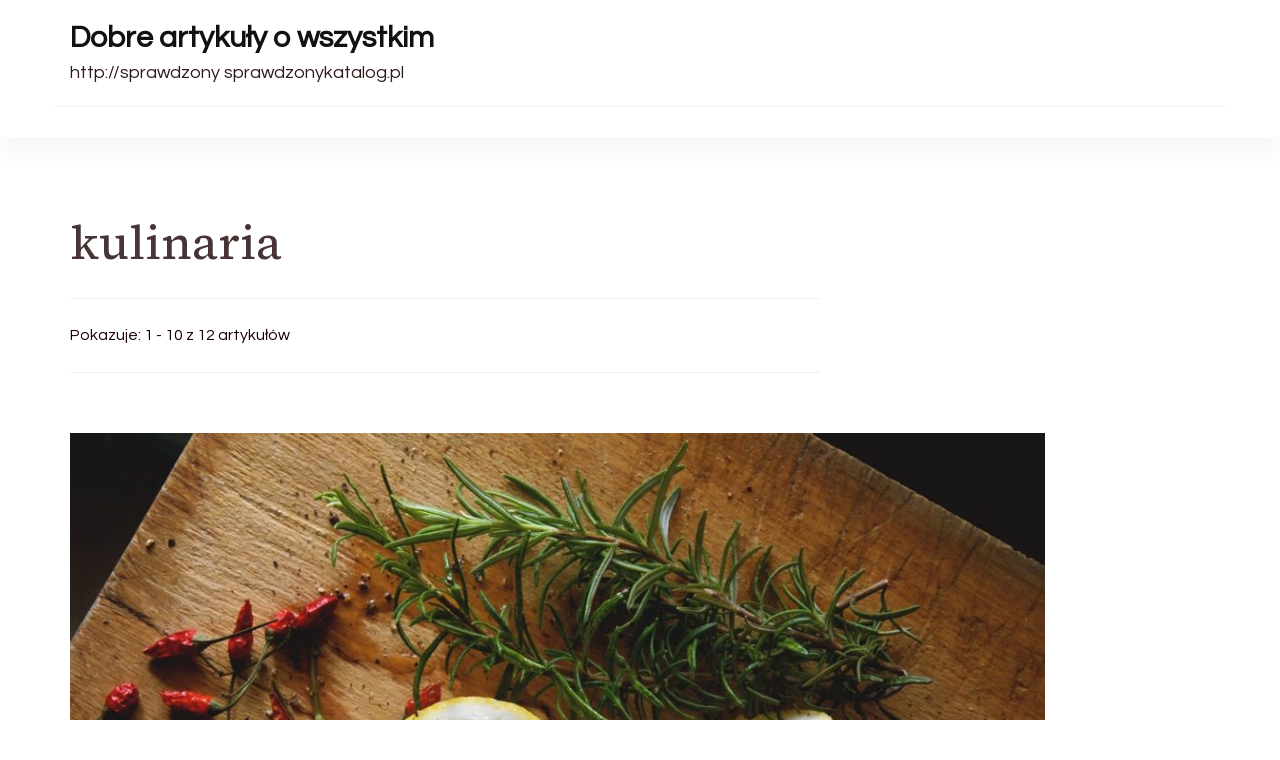

--- FILE ---
content_type: text/html; charset=UTF-8
request_url: https://artykuly.efg.zgora.pl/category/kulinaria/
body_size: 10133
content:
    <!DOCTYPE html>
    <html lang="pl-PL">
    
<head itemscope itemtype="http://schema.org/WebSite">
        <meta charset="UTF-8">
    <meta name="viewport" content="width=device-width, initial-scale=1">
    <link rel="profile" href="http://gmpg.org/xfn/11">
    <title>Kulinaria | Dobre artykuły o wszystkim</title>
<meta name='robots' content='max-image-preview:large' />
	<style>img:is([sizes="auto" i], [sizes^="auto," i]) { contain-intrinsic-size: 3000px 1500px }</style>
	<link rel='dns-prefetch' href='//fonts.googleapis.com' />
<link rel="alternate" type="application/rss+xml" title="Dobre artykuły o wszystkim &raquo; Kanał z wpisami" href="https://artykuly.efg.zgora.pl/feed/" />
<link rel="alternate" type="application/rss+xml" title="Dobre artykuły o wszystkim &raquo; Kanał z komentarzami" href="https://artykuly.efg.zgora.pl/comments/feed/" />
<link rel="alternate" type="application/rss+xml" title="Dobre artykuły o wszystkim &raquo; Kanał z wpisami zaszufladkowanymi do kategorii kulinaria" href="https://artykuly.efg.zgora.pl/category/kulinaria/feed/" />
<script type="text/javascript">
/* <![CDATA[ */
window._wpemojiSettings = {"baseUrl":"https:\/\/s.w.org\/images\/core\/emoji\/15.1.0\/72x72\/","ext":".png","svgUrl":"https:\/\/s.w.org\/images\/core\/emoji\/15.1.0\/svg\/","svgExt":".svg","source":{"concatemoji":"https:\/\/artykuly.efg.zgora.pl\/wp-includes\/js\/wp-emoji-release.min.js?ver=6.8.1"}};
/*! This file is auto-generated */
!function(i,n){var o,s,e;function c(e){try{var t={supportTests:e,timestamp:(new Date).valueOf()};sessionStorage.setItem(o,JSON.stringify(t))}catch(e){}}function p(e,t,n){e.clearRect(0,0,e.canvas.width,e.canvas.height),e.fillText(t,0,0);var t=new Uint32Array(e.getImageData(0,0,e.canvas.width,e.canvas.height).data),r=(e.clearRect(0,0,e.canvas.width,e.canvas.height),e.fillText(n,0,0),new Uint32Array(e.getImageData(0,0,e.canvas.width,e.canvas.height).data));return t.every(function(e,t){return e===r[t]})}function u(e,t,n){switch(t){case"flag":return n(e,"\ud83c\udff3\ufe0f\u200d\u26a7\ufe0f","\ud83c\udff3\ufe0f\u200b\u26a7\ufe0f")?!1:!n(e,"\ud83c\uddfa\ud83c\uddf3","\ud83c\uddfa\u200b\ud83c\uddf3")&&!n(e,"\ud83c\udff4\udb40\udc67\udb40\udc62\udb40\udc65\udb40\udc6e\udb40\udc67\udb40\udc7f","\ud83c\udff4\u200b\udb40\udc67\u200b\udb40\udc62\u200b\udb40\udc65\u200b\udb40\udc6e\u200b\udb40\udc67\u200b\udb40\udc7f");case"emoji":return!n(e,"\ud83d\udc26\u200d\ud83d\udd25","\ud83d\udc26\u200b\ud83d\udd25")}return!1}function f(e,t,n){var r="undefined"!=typeof WorkerGlobalScope&&self instanceof WorkerGlobalScope?new OffscreenCanvas(300,150):i.createElement("canvas"),a=r.getContext("2d",{willReadFrequently:!0}),o=(a.textBaseline="top",a.font="600 32px Arial",{});return e.forEach(function(e){o[e]=t(a,e,n)}),o}function t(e){var t=i.createElement("script");t.src=e,t.defer=!0,i.head.appendChild(t)}"undefined"!=typeof Promise&&(o="wpEmojiSettingsSupports",s=["flag","emoji"],n.supports={everything:!0,everythingExceptFlag:!0},e=new Promise(function(e){i.addEventListener("DOMContentLoaded",e,{once:!0})}),new Promise(function(t){var n=function(){try{var e=JSON.parse(sessionStorage.getItem(o));if("object"==typeof e&&"number"==typeof e.timestamp&&(new Date).valueOf()<e.timestamp+604800&&"object"==typeof e.supportTests)return e.supportTests}catch(e){}return null}();if(!n){if("undefined"!=typeof Worker&&"undefined"!=typeof OffscreenCanvas&&"undefined"!=typeof URL&&URL.createObjectURL&&"undefined"!=typeof Blob)try{var e="postMessage("+f.toString()+"("+[JSON.stringify(s),u.toString(),p.toString()].join(",")+"));",r=new Blob([e],{type:"text/javascript"}),a=new Worker(URL.createObjectURL(r),{name:"wpTestEmojiSupports"});return void(a.onmessage=function(e){c(n=e.data),a.terminate(),t(n)})}catch(e){}c(n=f(s,u,p))}t(n)}).then(function(e){for(var t in e)n.supports[t]=e[t],n.supports.everything=n.supports.everything&&n.supports[t],"flag"!==t&&(n.supports.everythingExceptFlag=n.supports.everythingExceptFlag&&n.supports[t]);n.supports.everythingExceptFlag=n.supports.everythingExceptFlag&&!n.supports.flag,n.DOMReady=!1,n.readyCallback=function(){n.DOMReady=!0}}).then(function(){return e}).then(function(){var e;n.supports.everything||(n.readyCallback(),(e=n.source||{}).concatemoji?t(e.concatemoji):e.wpemoji&&e.twemoji&&(t(e.twemoji),t(e.wpemoji)))}))}((window,document),window._wpemojiSettings);
/* ]]> */
</script>
<style id='wp-emoji-styles-inline-css' type='text/css'>

	img.wp-smiley, img.emoji {
		display: inline !important;
		border: none !important;
		box-shadow: none !important;
		height: 1em !important;
		width: 1em !important;
		margin: 0 0.07em !important;
		vertical-align: -0.1em !important;
		background: none !important;
		padding: 0 !important;
	}
</style>
<link rel='stylesheet' id='wp-block-library-css' href='https://artykuly.efg.zgora.pl/wp-includes/css/dist/block-library/style.min.css?ver=6.8.1' type='text/css' media='all' />
<style id='wp-block-library-theme-inline-css' type='text/css'>
.wp-block-audio :where(figcaption){color:#555;font-size:13px;text-align:center}.is-dark-theme .wp-block-audio :where(figcaption){color:#ffffffa6}.wp-block-audio{margin:0 0 1em}.wp-block-code{border:1px solid #ccc;border-radius:4px;font-family:Menlo,Consolas,monaco,monospace;padding:.8em 1em}.wp-block-embed :where(figcaption){color:#555;font-size:13px;text-align:center}.is-dark-theme .wp-block-embed :where(figcaption){color:#ffffffa6}.wp-block-embed{margin:0 0 1em}.blocks-gallery-caption{color:#555;font-size:13px;text-align:center}.is-dark-theme .blocks-gallery-caption{color:#ffffffa6}:root :where(.wp-block-image figcaption){color:#555;font-size:13px;text-align:center}.is-dark-theme :root :where(.wp-block-image figcaption){color:#ffffffa6}.wp-block-image{margin:0 0 1em}.wp-block-pullquote{border-bottom:4px solid;border-top:4px solid;color:currentColor;margin-bottom:1.75em}.wp-block-pullquote cite,.wp-block-pullquote footer,.wp-block-pullquote__citation{color:currentColor;font-size:.8125em;font-style:normal;text-transform:uppercase}.wp-block-quote{border-left:.25em solid;margin:0 0 1.75em;padding-left:1em}.wp-block-quote cite,.wp-block-quote footer{color:currentColor;font-size:.8125em;font-style:normal;position:relative}.wp-block-quote:where(.has-text-align-right){border-left:none;border-right:.25em solid;padding-left:0;padding-right:1em}.wp-block-quote:where(.has-text-align-center){border:none;padding-left:0}.wp-block-quote.is-large,.wp-block-quote.is-style-large,.wp-block-quote:where(.is-style-plain){border:none}.wp-block-search .wp-block-search__label{font-weight:700}.wp-block-search__button{border:1px solid #ccc;padding:.375em .625em}:where(.wp-block-group.has-background){padding:1.25em 2.375em}.wp-block-separator.has-css-opacity{opacity:.4}.wp-block-separator{border:none;border-bottom:2px solid;margin-left:auto;margin-right:auto}.wp-block-separator.has-alpha-channel-opacity{opacity:1}.wp-block-separator:not(.is-style-wide):not(.is-style-dots){width:100px}.wp-block-separator.has-background:not(.is-style-dots){border-bottom:none;height:1px}.wp-block-separator.has-background:not(.is-style-wide):not(.is-style-dots){height:2px}.wp-block-table{margin:0 0 1em}.wp-block-table td,.wp-block-table th{word-break:normal}.wp-block-table :where(figcaption){color:#555;font-size:13px;text-align:center}.is-dark-theme .wp-block-table :where(figcaption){color:#ffffffa6}.wp-block-video :where(figcaption){color:#555;font-size:13px;text-align:center}.is-dark-theme .wp-block-video :where(figcaption){color:#ffffffa6}.wp-block-video{margin:0 0 1em}:root :where(.wp-block-template-part.has-background){margin-bottom:0;margin-top:0;padding:1.25em 2.375em}
</style>
<style id='classic-theme-styles-inline-css' type='text/css'>
/*! This file is auto-generated */
.wp-block-button__link{color:#fff;background-color:#32373c;border-radius:9999px;box-shadow:none;text-decoration:none;padding:calc(.667em + 2px) calc(1.333em + 2px);font-size:1.125em}.wp-block-file__button{background:#32373c;color:#fff;text-decoration:none}
</style>
<style id='global-styles-inline-css' type='text/css'>
:root{--wp--preset--aspect-ratio--square: 1;--wp--preset--aspect-ratio--4-3: 4/3;--wp--preset--aspect-ratio--3-4: 3/4;--wp--preset--aspect-ratio--3-2: 3/2;--wp--preset--aspect-ratio--2-3: 2/3;--wp--preset--aspect-ratio--16-9: 16/9;--wp--preset--aspect-ratio--9-16: 9/16;--wp--preset--color--black: #000000;--wp--preset--color--cyan-bluish-gray: #abb8c3;--wp--preset--color--white: #ffffff;--wp--preset--color--pale-pink: #f78da7;--wp--preset--color--vivid-red: #cf2e2e;--wp--preset--color--luminous-vivid-orange: #ff6900;--wp--preset--color--luminous-vivid-amber: #fcb900;--wp--preset--color--light-green-cyan: #7bdcb5;--wp--preset--color--vivid-green-cyan: #00d084;--wp--preset--color--pale-cyan-blue: #8ed1fc;--wp--preset--color--vivid-cyan-blue: #0693e3;--wp--preset--color--vivid-purple: #9b51e0;--wp--preset--gradient--vivid-cyan-blue-to-vivid-purple: linear-gradient(135deg,rgba(6,147,227,1) 0%,rgb(155,81,224) 100%);--wp--preset--gradient--light-green-cyan-to-vivid-green-cyan: linear-gradient(135deg,rgb(122,220,180) 0%,rgb(0,208,130) 100%);--wp--preset--gradient--luminous-vivid-amber-to-luminous-vivid-orange: linear-gradient(135deg,rgba(252,185,0,1) 0%,rgba(255,105,0,1) 100%);--wp--preset--gradient--luminous-vivid-orange-to-vivid-red: linear-gradient(135deg,rgba(255,105,0,1) 0%,rgb(207,46,46) 100%);--wp--preset--gradient--very-light-gray-to-cyan-bluish-gray: linear-gradient(135deg,rgb(238,238,238) 0%,rgb(169,184,195) 100%);--wp--preset--gradient--cool-to-warm-spectrum: linear-gradient(135deg,rgb(74,234,220) 0%,rgb(151,120,209) 20%,rgb(207,42,186) 40%,rgb(238,44,130) 60%,rgb(251,105,98) 80%,rgb(254,248,76) 100%);--wp--preset--gradient--blush-light-purple: linear-gradient(135deg,rgb(255,206,236) 0%,rgb(152,150,240) 100%);--wp--preset--gradient--blush-bordeaux: linear-gradient(135deg,rgb(254,205,165) 0%,rgb(254,45,45) 50%,rgb(107,0,62) 100%);--wp--preset--gradient--luminous-dusk: linear-gradient(135deg,rgb(255,203,112) 0%,rgb(199,81,192) 50%,rgb(65,88,208) 100%);--wp--preset--gradient--pale-ocean: linear-gradient(135deg,rgb(255,245,203) 0%,rgb(182,227,212) 50%,rgb(51,167,181) 100%);--wp--preset--gradient--electric-grass: linear-gradient(135deg,rgb(202,248,128) 0%,rgb(113,206,126) 100%);--wp--preset--gradient--midnight: linear-gradient(135deg,rgb(2,3,129) 0%,rgb(40,116,252) 100%);--wp--preset--font-size--small: 13px;--wp--preset--font-size--medium: 20px;--wp--preset--font-size--large: 36px;--wp--preset--font-size--x-large: 42px;--wp--preset--spacing--20: 0.44rem;--wp--preset--spacing--30: 0.67rem;--wp--preset--spacing--40: 1rem;--wp--preset--spacing--50: 1.5rem;--wp--preset--spacing--60: 2.25rem;--wp--preset--spacing--70: 3.38rem;--wp--preset--spacing--80: 5.06rem;--wp--preset--shadow--natural: 6px 6px 9px rgba(0, 0, 0, 0.2);--wp--preset--shadow--deep: 12px 12px 50px rgba(0, 0, 0, 0.4);--wp--preset--shadow--sharp: 6px 6px 0px rgba(0, 0, 0, 0.2);--wp--preset--shadow--outlined: 6px 6px 0px -3px rgba(255, 255, 255, 1), 6px 6px rgba(0, 0, 0, 1);--wp--preset--shadow--crisp: 6px 6px 0px rgba(0, 0, 0, 1);}:where(.is-layout-flex){gap: 0.5em;}:where(.is-layout-grid){gap: 0.5em;}body .is-layout-flex{display: flex;}.is-layout-flex{flex-wrap: wrap;align-items: center;}.is-layout-flex > :is(*, div){margin: 0;}body .is-layout-grid{display: grid;}.is-layout-grid > :is(*, div){margin: 0;}:where(.wp-block-columns.is-layout-flex){gap: 2em;}:where(.wp-block-columns.is-layout-grid){gap: 2em;}:where(.wp-block-post-template.is-layout-flex){gap: 1.25em;}:where(.wp-block-post-template.is-layout-grid){gap: 1.25em;}.has-black-color{color: var(--wp--preset--color--black) !important;}.has-cyan-bluish-gray-color{color: var(--wp--preset--color--cyan-bluish-gray) !important;}.has-white-color{color: var(--wp--preset--color--white) !important;}.has-pale-pink-color{color: var(--wp--preset--color--pale-pink) !important;}.has-vivid-red-color{color: var(--wp--preset--color--vivid-red) !important;}.has-luminous-vivid-orange-color{color: var(--wp--preset--color--luminous-vivid-orange) !important;}.has-luminous-vivid-amber-color{color: var(--wp--preset--color--luminous-vivid-amber) !important;}.has-light-green-cyan-color{color: var(--wp--preset--color--light-green-cyan) !important;}.has-vivid-green-cyan-color{color: var(--wp--preset--color--vivid-green-cyan) !important;}.has-pale-cyan-blue-color{color: var(--wp--preset--color--pale-cyan-blue) !important;}.has-vivid-cyan-blue-color{color: var(--wp--preset--color--vivid-cyan-blue) !important;}.has-vivid-purple-color{color: var(--wp--preset--color--vivid-purple) !important;}.has-black-background-color{background-color: var(--wp--preset--color--black) !important;}.has-cyan-bluish-gray-background-color{background-color: var(--wp--preset--color--cyan-bluish-gray) !important;}.has-white-background-color{background-color: var(--wp--preset--color--white) !important;}.has-pale-pink-background-color{background-color: var(--wp--preset--color--pale-pink) !important;}.has-vivid-red-background-color{background-color: var(--wp--preset--color--vivid-red) !important;}.has-luminous-vivid-orange-background-color{background-color: var(--wp--preset--color--luminous-vivid-orange) !important;}.has-luminous-vivid-amber-background-color{background-color: var(--wp--preset--color--luminous-vivid-amber) !important;}.has-light-green-cyan-background-color{background-color: var(--wp--preset--color--light-green-cyan) !important;}.has-vivid-green-cyan-background-color{background-color: var(--wp--preset--color--vivid-green-cyan) !important;}.has-pale-cyan-blue-background-color{background-color: var(--wp--preset--color--pale-cyan-blue) !important;}.has-vivid-cyan-blue-background-color{background-color: var(--wp--preset--color--vivid-cyan-blue) !important;}.has-vivid-purple-background-color{background-color: var(--wp--preset--color--vivid-purple) !important;}.has-black-border-color{border-color: var(--wp--preset--color--black) !important;}.has-cyan-bluish-gray-border-color{border-color: var(--wp--preset--color--cyan-bluish-gray) !important;}.has-white-border-color{border-color: var(--wp--preset--color--white) !important;}.has-pale-pink-border-color{border-color: var(--wp--preset--color--pale-pink) !important;}.has-vivid-red-border-color{border-color: var(--wp--preset--color--vivid-red) !important;}.has-luminous-vivid-orange-border-color{border-color: var(--wp--preset--color--luminous-vivid-orange) !important;}.has-luminous-vivid-amber-border-color{border-color: var(--wp--preset--color--luminous-vivid-amber) !important;}.has-light-green-cyan-border-color{border-color: var(--wp--preset--color--light-green-cyan) !important;}.has-vivid-green-cyan-border-color{border-color: var(--wp--preset--color--vivid-green-cyan) !important;}.has-pale-cyan-blue-border-color{border-color: var(--wp--preset--color--pale-cyan-blue) !important;}.has-vivid-cyan-blue-border-color{border-color: var(--wp--preset--color--vivid-cyan-blue) !important;}.has-vivid-purple-border-color{border-color: var(--wp--preset--color--vivid-purple) !important;}.has-vivid-cyan-blue-to-vivid-purple-gradient-background{background: var(--wp--preset--gradient--vivid-cyan-blue-to-vivid-purple) !important;}.has-light-green-cyan-to-vivid-green-cyan-gradient-background{background: var(--wp--preset--gradient--light-green-cyan-to-vivid-green-cyan) !important;}.has-luminous-vivid-amber-to-luminous-vivid-orange-gradient-background{background: var(--wp--preset--gradient--luminous-vivid-amber-to-luminous-vivid-orange) !important;}.has-luminous-vivid-orange-to-vivid-red-gradient-background{background: var(--wp--preset--gradient--luminous-vivid-orange-to-vivid-red) !important;}.has-very-light-gray-to-cyan-bluish-gray-gradient-background{background: var(--wp--preset--gradient--very-light-gray-to-cyan-bluish-gray) !important;}.has-cool-to-warm-spectrum-gradient-background{background: var(--wp--preset--gradient--cool-to-warm-spectrum) !important;}.has-blush-light-purple-gradient-background{background: var(--wp--preset--gradient--blush-light-purple) !important;}.has-blush-bordeaux-gradient-background{background: var(--wp--preset--gradient--blush-bordeaux) !important;}.has-luminous-dusk-gradient-background{background: var(--wp--preset--gradient--luminous-dusk) !important;}.has-pale-ocean-gradient-background{background: var(--wp--preset--gradient--pale-ocean) !important;}.has-electric-grass-gradient-background{background: var(--wp--preset--gradient--electric-grass) !important;}.has-midnight-gradient-background{background: var(--wp--preset--gradient--midnight) !important;}.has-small-font-size{font-size: var(--wp--preset--font-size--small) !important;}.has-medium-font-size{font-size: var(--wp--preset--font-size--medium) !important;}.has-large-font-size{font-size: var(--wp--preset--font-size--large) !important;}.has-x-large-font-size{font-size: var(--wp--preset--font-size--x-large) !important;}
:where(.wp-block-post-template.is-layout-flex){gap: 1.25em;}:where(.wp-block-post-template.is-layout-grid){gap: 1.25em;}
:where(.wp-block-columns.is-layout-flex){gap: 2em;}:where(.wp-block-columns.is-layout-grid){gap: 2em;}
:root :where(.wp-block-pullquote){font-size: 1.5em;line-height: 1.6;}
</style>
<link rel='stylesheet' id='blossom-magazine-google-fonts-css' href='https://fonts.googleapis.com/css?family=Questrial%3Aregular%7CSource+Serif+4%3A200%2C300%2Cregular%2C500%2C600%2C700%2C800%2C900%2C200italic%2C300italic%2Citalic%2C500italic%2C600italic%2C700italic%2C800italic%2C900italic%7CSource+Serif+4%3Aregular' type='text/css' media='all' />
<link rel='stylesheet' id='all-css' href='https://artykuly.efg.zgora.pl/wp-content/themes/blossom-magazine/css/all.min.css?ver=5.15.4' type='text/css' media='all' />
<link rel='stylesheet' id='owl-carousel-css' href='https://artykuly.efg.zgora.pl/wp-content/themes/blossom-magazine/css/owl.carousel.min.css?ver=2.3.4' type='text/css' media='all' />
<link rel='stylesheet' id='animate-css' href='https://artykuly.efg.zgora.pl/wp-content/themes/blossom-magazine/css/animate.min.css?ver=3.5.2' type='text/css' media='all' />
<link rel='stylesheet' id='blossom-magazine-css' href='https://artykuly.efg.zgora.pl/wp-content/themes/blossom-magazine/style.css?ver=1.0.9' type='text/css' media='all' />
<script type="text/javascript" src="https://artykuly.efg.zgora.pl/wp-includes/js/jquery/jquery.min.js?ver=3.7.1" id="jquery-core-js"></script>
<script type="text/javascript" src="https://artykuly.efg.zgora.pl/wp-includes/js/jquery/jquery-migrate.min.js?ver=3.4.1" id="jquery-migrate-js"></script>
<link rel="https://api.w.org/" href="https://artykuly.efg.zgora.pl/wp-json/" /><link rel="alternate" title="JSON" type="application/json" href="https://artykuly.efg.zgora.pl/wp-json/wp/v2/categories/878" /><link rel="EditURI" type="application/rsd+xml" title="RSD" href="https://artykuly.efg.zgora.pl/xmlrpc.php?rsd" />
<meta name="generator" content="WordPress 6.8.1" />

<!-- platinum seo pack 1.3.8 -->
<meta name="robots" content="index,follow,noodp,noydir" />
<link rel="canonical" href="https://artykuly.efg.zgora.pl/category/kulinaria/" />
<!-- /platinum one seo pack -->
<style type='text/css' media='all'>     
	:root {
		--primary-color: #A60505;
		--primary-color-rgb: 166, 5, 5;
		--secondary-color: #1A0101;
		--secondary-color-rgb: 26, 1, 1;
        --primary-font: Questrial;
        --secondary-font: 'Source Serif 4';
		--footer-text-color: #ffffff;
        --footer-text-color-rgb: 255, 255, 255;

	}
    
    .site-title{
        font-size   : 30px;
        font-family : Source Serif 4;
        font-weight : 400;
        font-style  : normal;
    }
    
    .site-title a{
		color: #111111;
	}

	.custom-logo-link img{
        width    : 150px;
        max-width: 100%;
    }

    .cta-section .cta-section-wrapper {
        background: #fff9f9;
        color: #1A0101;
	}
    
    /*Typography*/
	
	body {
        font-family : Questrial;
        font-size   : 18px;        
    }
    
    .btn-readmore::before, 
    .btn-link::before{
        background-image: url("data:image/svg+xml,%3Csvg xmlns='http://www.w3.org/2000/svg' width='6.106' height='9.573' viewBox='0 0 6.106 9.573'%3E%3Cpath id='Path_29322' data-name='Path 29322' d='M0,0,4.9,4.083,0,8.165' transform='translate(0.704 0.704)' fill='none' stroke='%23A60505' stroke-linecap='round' stroke-linejoin='round' stroke-width='1'/%3E%3C/svg%3E%0A");
    }

    .comments-area .comment-list .comment .comment-body .reply .comment-reply-link::before, 
    .comments-area ol .comment .comment-body .reply .comment-reply-link::before {
        background-image: url("data:image/svg+xml,%3Csvg xmlns='http://www.w3.org/2000/svg' width='6.106' height='9.573' viewBox='0 0 6.106 9.573'%3E%3Cpath id='Path_29322' data-name='Path 29322' d='M4.9,0,0,4.083,4.9,8.165' transform='translate(0.5 0.704)' fill='none' stroke='%23A60505' stroke-linecap='round' stroke-linejoin='round' stroke-width='1'/%3E%3C/svg%3E%0A");
    }

    .footer-t .widget_bttk_image_text_widget .bttk-itw-holder li .btn-readmore ,
    .footer-t .widget_bttk_popular_post .style-three li .entry-header, 
    .footer-t .widget_bttk_pro_recent_post .style-three li .entry-header,
    .site-footer {
        background-color: #483434;
    }

    </style></head>

<body class="archive category category-kulinaria category-878 wp-theme-blossom-magazine hfeed list grid-layout blossom-magazine-has-blocks full-width" itemscope itemtype="http://schema.org/WebPage">

        <div id="page" class="site">
        <a class="skip-link screen-reader-text" href="#content">Pomiń i przejdź do zawartości (naciśnij enter)</a>
        <header id="masthead" class="site-header style-one" itemscope itemtype="http://schema.org/WPHeader">
        <div class="header-top">
            <div class="container">
                <div class="header-left">
                            <div class="site-branding" itemscope itemtype="http://schema.org/Organization">
            <div class="site-title-wrap">                        <p class="site-title" itemprop="name"><a href="https://artykuly.efg.zgora.pl/" rel="home" itemprop="url">Dobre artykuły o wszystkim</a></p>
                                            <p class="site-description" itemprop="description">http://sprawdzony sprawdzonykatalog.pl</p>
                    </div>        </div>    
                    </div>
                <div class="header-right">
                                    </div>
            </div>
        </div>
        <div class="header-main">
            <div class="container">
                	<nav id="site-navigation" class="main-navigation" itemscope itemtype="http://schema.org/SiteNavigationElement">
        
			</nav><!-- #site-navigation -->
                </div>
        </div>
            <div class="mobile-header">
        <div class="header-main">
            <div class="container">
                <div class="mob-nav-site-branding-wrap">
                    <div class="header-center">
                                <div class="site-branding" itemscope itemtype="http://schema.org/Organization">
            <div class="site-title-wrap">                        <p class="site-title" itemprop="name"><a href="https://artykuly.efg.zgora.pl/" rel="home" itemprop="url">Dobre artykuły o wszystkim</a></p>
                                            <p class="site-description" itemprop="description">http://sprawdzony sprawdzonykatalog.pl</p>
                    </div>        </div>    
                        </div>
                    <div class="header-left">
                                                <div class="toggle-btn-wrap">
                            <button class="toggle-btn" data-toggle-target=".main-menu-modal" data-toggle-body-class="showing-main-menu-modal" aria-expanded="false" data-set-focus=".close-main-nav-toggle">
                                <span class="toggle-bar"></span>
                                <span class="toggle-bar"></span>
                                <span class="toggle-bar"></span>
                            </button>
                        </div>
                    </div>
                </div>
            </div>
        </div>
        <div class="header-bottom-slide mobile-menu-list main-menu-modal cover-modal" data-modal-target-string=".main-menu-modal">
            <div class="header-bottom-slide-inner mobile-menu" aria-label="Urządzenie przenośne" >
                <div class="container">
                    <div class="mobile-header-wrap">
                        <button class="close close-main-nav-toggle" data-toggle-target=".main-menu-modal" data-toggle-body-class="showing-main-menu-modal" aria-expanded="false" data-set-focus=".main-menu-modal"></button>
                                            </div>
                    <div class="mobile-header-wrapper">
                        <div class="header-left">
                            	<nav id="site-navigation" class="main-navigation" itemscope itemtype="http://schema.org/SiteNavigationElement">
        
			</nav><!-- #site-navigation -->
                            </div>
                        <div class="header-right">
                                                    </div>
                    </div>
                    <div class="header-social-wrapper">    
                        <div class="header-social">         
                                                    </div>            
                    </div>
                </div>
            </div>
        </div>
    </div>
    </header>
    <div id="content" class="site-content"><div class="page-header "></div><div class="container">
        
    <div class="page-header__content-wrapper"><h1 class="page-title">kulinaria</h1><span class="result-count"> Pokazuje:  1 - 10 z 12 artykułów </span></div>
<div class="page-grid">
	<div id="primary" class="content-area">
    
        
		<main id="main" class="site-main">

		
<article id="post-1254" class="post-1254 post type-post status-publish format-standard has-post-thumbnail hentry category-kulinaria" itemscope itemtype="https://schema.org/Blog">
	<a href="https://artykuly.efg.zgora.pl/prawdziwa-polska-kuchnia-w-krakowie/" class="post-thumbnail"><img width="975" height="650" src="https://artykuly.efg.zgora.pl/wp-content/uploads/2018/04/1751044504-restauracja.jpg" class="attachment-blossom-magazine-single-full size-blossom-magazine-single-full wp-post-image" alt="" itemprop="image" decoding="async" fetchpriority="high" srcset="https://artykuly.efg.zgora.pl/wp-content/uploads/2018/04/1751044504-restauracja.jpg 1280w, https://artykuly.efg.zgora.pl/wp-content/uploads/2018/04/1751044504-restauracja-300x200.jpg 300w, https://artykuly.efg.zgora.pl/wp-content/uploads/2018/04/1751044504-restauracja-768x512.jpg 768w, https://artykuly.efg.zgora.pl/wp-content/uploads/2018/04/1751044504-restauracja-1024x682.jpg 1024w" sizes="(max-width: 975px) 100vw, 975px" /></a><div class="content-wrapper"><header class="entry-header"><div class="entry-meta"><span class="cat-links" itemprop="about"><a href="https://artykuly.efg.zgora.pl/category/kulinaria/" rel="category tag">kulinaria</a></span></div><h2 class="entry-title"><a href="https://artykuly.efg.zgora.pl/prawdziwa-polska-kuchnia-w-krakowie/" rel="bookmark">prawdziwa polska kuchnia w Krakowie</a></h2></header>
    <div class="entry-content" itemprop="text">
		<p>Kraków- nie jedynie zabytki, lecz też wyśmienita kuchniaKraków to na pewno jedno z najpiękniejszych oraz &hellip; </p>
<div class="entry-meta"><span class="byline" itemprop="author" itemscope itemtype="https://schema.org/Person"><span itemprop="name"><a class="url fn n" href="https://artykuly.efg.zgora.pl/author/admin/" itemprop="url">admin</a></span></span><span class="posted-on"> <a href="https://artykuly.efg.zgora.pl/prawdziwa-polska-kuchnia-w-krakowie/" rel="bookmark"><time class="entry-date published updated" datetime="2018-04-07T18:09:05+02:00" itemprop="datePublished">7 kwietnia 2018</time><time class="updated" datetime="2018-04-07T18:09:05+02:00" itemprop="dateModified">7 kwietnia 2018</time></a></span></div>	</div><!-- .entry-content -->
    </div><!-- .content-wrapper -->
    	<footer class="entry-footer">
			</footer><!-- .entry-footer -->
    <!-- .outer-content-wrap -->
	</article><!-- #post-1254 -->
<article id="post-1205" class="post-1205 post type-post status-publish format-standard has-post-thumbnail hentry category-kulinaria" itemscope itemtype="https://schema.org/Blog">
	<a href="https://artykuly.efg.zgora.pl/wloskie-jedzenie-krakow/" class="post-thumbnail"><img width="365" height="258" src="https://artykuly.efg.zgora.pl/wp-content/uploads/2017/10/2120848930-pomidory-w-kuchni.jpg" class="attachment-blossom-magazine-related size-blossom-magazine-related wp-post-image" alt="" itemprop="image" decoding="async" srcset="https://artykuly.efg.zgora.pl/wp-content/uploads/2017/10/2120848930-pomidory-w-kuchni.jpg 1920w, https://artykuly.efg.zgora.pl/wp-content/uploads/2017/10/2120848930-pomidory-w-kuchni-300x212.jpg 300w, https://artykuly.efg.zgora.pl/wp-content/uploads/2017/10/2120848930-pomidory-w-kuchni-768x542.jpg 768w, https://artykuly.efg.zgora.pl/wp-content/uploads/2017/10/2120848930-pomidory-w-kuchni-1024x723.jpg 1024w" sizes="(max-width: 365px) 100vw, 365px" /></a><div class="content-wrapper"><header class="entry-header"><div class="entry-meta"><span class="cat-links" itemprop="about"><a href="https://artykuly.efg.zgora.pl/category/kulinaria/" rel="category tag">kulinaria</a></span></div><h2 class="entry-title"><a href="https://artykuly.efg.zgora.pl/wloskie-jedzenie-krakow/" rel="bookmark">włoskie jedzenie Kraków</a></h2></header>
    <div class="entry-content" itemprop="text">
		<p>Włosi wiedzą, w jaki sposób jeść. Być może wskutek tego, że używane przez nich kompozycje &hellip; </p>
<div class="entry-meta"><span class="byline" itemprop="author" itemscope itemtype="https://schema.org/Person"><span itemprop="name"><a class="url fn n" href="https://artykuly.efg.zgora.pl/author/admin/" itemprop="url">admin</a></span></span><span class="posted-on"> <a href="https://artykuly.efg.zgora.pl/wloskie-jedzenie-krakow/" rel="bookmark"><time class="entry-date published updated" datetime="2017-10-12T05:15:53+02:00" itemprop="datePublished">12 października 2017</time><time class="updated" datetime="2017-10-12T05:15:53+02:00" itemprop="dateModified">12 października 2017</time></a></span></div>	</div><!-- .entry-content -->
    </div><!-- .content-wrapper -->
    	<footer class="entry-footer">
			</footer><!-- .entry-footer -->
    <!-- .outer-content-wrap -->
	</article><!-- #post-1205 -->
<article id="post-1153" class="post-1153 post type-post status-publish format-standard hentry category-kulinaria" itemscope itemtype="https://schema.org/Blog">
	<a href="https://artykuly.efg.zgora.pl/najlepsza-restauracja-wloska-w-krakowie/" class="post-thumbnail">        <div class="svg-holder">
             <svg class="fallback-svg" viewBox="0 0 365 274" preserveAspectRatio="none">
                    <rect width="365" height="274" style="fill:#A60505;opacity: 0.03"></rect>
            </svg>
        </div>
        </a><div class="content-wrapper"><header class="entry-header"><div class="entry-meta"><span class="cat-links" itemprop="about"><a href="https://artykuly.efg.zgora.pl/category/kulinaria/" rel="category tag">kulinaria</a></span></div><h2 class="entry-title"><a href="https://artykuly.efg.zgora.pl/najlepsza-restauracja-wloska-w-krakowie/" rel="bookmark">Najlepsza restauracja włoska w Krakowie</a></h2></header>
    <div class="entry-content" itemprop="text">
		<p>Delektowanie się potrawami włoskimiPizza to znana i jedna z najpopularniejszych potraw z kuchni włoskiej. Sporo &hellip; </p>
<div class="entry-meta"><span class="byline" itemprop="author" itemscope itemtype="https://schema.org/Person"><span itemprop="name"><a class="url fn n" href="https://artykuly.efg.zgora.pl/author/admin/" itemprop="url">admin</a></span></span><span class="posted-on"> <a href="https://artykuly.efg.zgora.pl/najlepsza-restauracja-wloska-w-krakowie/" rel="bookmark"><time class="entry-date published updated" datetime="2017-02-23T12:55:02+01:00" itemprop="datePublished">23 lutego 2017</time><time class="updated" datetime="2017-02-23T12:55:02+01:00" itemprop="dateModified">23 lutego 2017</time></a></span></div>	</div><!-- .entry-content -->
    </div><!-- .content-wrapper -->
    	<footer class="entry-footer">
			</footer><!-- .entry-footer -->
    <!-- .outer-content-wrap -->
	</article><!-- #post-1153 -->
<article id="post-764" class="post-764 post type-post status-publish format-standard has-post-thumbnail hentry category-kulinaria tag-krakow-restaurant tag-kuchnia-wloska-krakow tag-pizza-krakow tag-pizzeria-krakow tag-pizzeria-w-krakowie tag-restauracja-krakow" itemscope itemtype="https://schema.org/Blog">
	<a href="https://artykuly.efg.zgora.pl/pyszna-wloska-kuchnia-zaprasza/" class="post-thumbnail"><img width="300" height="201" src="https://artykuly.efg.zgora.pl/wp-content/uploads/2014/12/8182-3586-ico-wu.jpg" class="attachment-blossom-magazine-related size-blossom-magazine-related wp-post-image" alt="" itemprop="image" decoding="async" /></a><div class="content-wrapper"><header class="entry-header"><div class="entry-meta"><span class="cat-links" itemprop="about"><a href="https://artykuly.efg.zgora.pl/category/kulinaria/" rel="category tag">kulinaria</a></span></div><h2 class="entry-title"><a href="https://artykuly.efg.zgora.pl/pyszna-wloska-kuchnia-zaprasza/" rel="bookmark">Pyszna włoska kuchnia zaprasza</a></h2></header>
    <div class="entry-content" itemprop="text">
		<p>Pizza to znana i jedna z najpopularniejszych potraw z kuchni włoskiej. Wiele osób na pełnym &hellip; </p>
<div class="entry-meta"><span class="byline" itemprop="author" itemscope itemtype="https://schema.org/Person"><span itemprop="name"><a class="url fn n" href="https://artykuly.efg.zgora.pl/author/admin/" itemprop="url">admin</a></span></span><span class="posted-on"> <a href="https://artykuly.efg.zgora.pl/pyszna-wloska-kuchnia-zaprasza/" rel="bookmark"><time class="entry-date published updated" datetime="2014-12-02T20:40:03+01:00" itemprop="datePublished">2 grudnia 2014</time><time class="updated" datetime="2014-12-02T20:40:03+01:00" itemprop="dateModified">2 grudnia 2014</time></a></span></div>	</div><!-- .entry-content -->
    </div><!-- .content-wrapper -->
    	<footer class="entry-footer">
			</footer><!-- .entry-footer -->
    <!-- .outer-content-wrap -->
	</article><!-- #post-764 -->
<article id="post-758" class="post-758 post type-post status-publish format-standard has-post-thumbnail hentry category-kulinaria tag-co-zjesc-w-krakowie tag-dobra-restauracja-wloska-krakow tag-dobra-restauracja-wloska-w-krakowie tag-fajna-restauracja-wloska-krakow tag-fajna-restauracja-wloska-w-krakowie tag-gdzie-zjesc-w-krakowie tag-italian-cuisine-in-krakow tag-italian-cuisine-krakow tag-italian-food-krakow tag-kolejne-ciekawe-miejsce-na-kulinarnej-mapie-krakowa tag-krakow-restaurant tag-krakow-restaurant-italian-cuisine tag-kuchnia-wloska-krakow tag-kuchnia-wloska-w-krakowie tag-la-grande-mamma-na-rynku-glownym tag-mala-wloska-restauracja-przy-rynku-w-krakowie tag-mieso-sezonowane-krakow tag-mieso-sezonowane-w-krakowie tag-nowa-restauracja-na-mapie-krakowa tag-nowa-restauracja-wloska-krakow tag-nowa-restauracja-wloska-w-krakowie tag-pasta-czyli-makarony tag-restauracja-wloska-bianca-krakow tag-restauracja-wloska-krakow tag-restauracja-wloska-la-grande-mamma-w-krakowie tag-restaurants-in-main-market tag-restaurants-main-market-square-krakow tag-restaurants-near-main-market-square tag-wloska-restauracja-krakow-centrum tag-wloska-restauracja-w-centrum-krakowa tag-wloska-restauracja-w-krakowie tag-wloskie-jedzenie-krakow tag-wloskie-jedzenie-w-krakowie" itemscope itemtype="https://schema.org/Blog">
	<a href="https://artykuly.efg.zgora.pl/nowa-restauracja-na-mapie-krakowa/" class="post-thumbnail"><img width="282" height="274" src="https://artykuly.efg.zgora.pl/wp-content/uploads/2014/12/2906-1711-ico-wu.jpg" class="attachment-blossom-magazine-related size-blossom-magazine-related wp-post-image" alt="" itemprop="image" decoding="async" loading="lazy" /></a><div class="content-wrapper"><header class="entry-header"><div class="entry-meta"><span class="cat-links" itemprop="about"><a href="https://artykuly.efg.zgora.pl/category/kulinaria/" rel="category tag">kulinaria</a></span></div><h2 class="entry-title"><a href="https://artykuly.efg.zgora.pl/nowa-restauracja-na-mapie-krakowa/" rel="bookmark">Nowa restauracja na mapie Krakowa</a></h2></header>
    <div class="entry-content" itemprop="text">
		<p>Autentyczna włoska restauracja &#8211; jakie powinna mieć cechy Restauracje włoskie to w kraju najbardziej popularny &hellip; </p>
<div class="entry-meta"><span class="byline" itemprop="author" itemscope itemtype="https://schema.org/Person"><span itemprop="name"><a class="url fn n" href="https://artykuly.efg.zgora.pl/author/admin/" itemprop="url">admin</a></span></span><span class="posted-on"> <a href="https://artykuly.efg.zgora.pl/nowa-restauracja-na-mapie-krakowa/" rel="bookmark"><time class="entry-date published updated" datetime="2014-12-02T06:42:03+01:00" itemprop="datePublished">2 grudnia 2014</time><time class="updated" datetime="2014-12-02T06:42:03+01:00" itemprop="dateModified">2 grudnia 2014</time></a></span></div>	</div><!-- .entry-content -->
    </div><!-- .content-wrapper -->
    	<footer class="entry-footer">
			</footer><!-- .entry-footer -->
    <!-- .outer-content-wrap -->
	</article><!-- #post-758 -->
<article id="post-737" class="post-737 post type-post status-publish format-standard has-post-thumbnail hentry category-kulinaria tag-dobra-polska-kuchnia-w-krakowie tag-krakow tag-krakow-restaurant tag-kuchnia-polska-krakow tag-restauracja tag-restauracja-krakow tag-restauracja-przy-rynku-w-krakowie tag-restauracja-z-polska-kuchnia-w-krakowie" itemscope itemtype="https://schema.org/Blog">
	<a href="https://artykuly.efg.zgora.pl/co-lubia-polacy-kuchnia-polska-w-najlepszym-wydaniu/" class="post-thumbnail"><img width="300" height="225" src="https://artykuly.efg.zgora.pl/wp-content/uploads/2014/11/6405-1098-ico-wu.jpg" class="attachment-blossom-magazine-related size-blossom-magazine-related wp-post-image" alt="" itemprop="image" decoding="async" loading="lazy" /></a><div class="content-wrapper"><header class="entry-header"><div class="entry-meta"><span class="cat-links" itemprop="about"><a href="https://artykuly.efg.zgora.pl/category/kulinaria/" rel="category tag">kulinaria</a></span></div><h2 class="entry-title"><a href="https://artykuly.efg.zgora.pl/co-lubia-polacy-kuchnia-polska-w-najlepszym-wydaniu/" rel="bookmark">Co lubią Polacy? Kuchnia polska w najlepszym wydaniu</a></h2></header>
    <div class="entry-content" itemprop="text">
		<p>Na całym globie Polska słynie z niesłychanie wielu reprezentatywnych potraw. W co niektórych punktach powstają &hellip; </p>
<div class="entry-meta"><span class="byline" itemprop="author" itemscope itemtype="https://schema.org/Person"><span itemprop="name"><a class="url fn n" href="https://artykuly.efg.zgora.pl/author/admin/" itemprop="url">admin</a></span></span><span class="posted-on"> <a href="https://artykuly.efg.zgora.pl/co-lubia-polacy-kuchnia-polska-w-najlepszym-wydaniu/" rel="bookmark"><time class="entry-date published" datetime="2014-11-17T10:45:04+01:00" itemprop="datePublished">17 listopada 2014</time><time class="updated" datetime="2014-11-17T10:45:05+01:00" itemprop="dateModified">17 listopada 2014</time></a></span></div>	</div><!-- .entry-content -->
    </div><!-- .content-wrapper -->
    	<footer class="entry-footer">
			</footer><!-- .entry-footer -->
    <!-- .outer-content-wrap -->
	</article><!-- #post-737 -->
<article id="post-734" class="post-734 post type-post status-publish format-standard has-post-thumbnail hentry category-kulinaria tag-dobra-polska-kuchnia-w-krakowie tag-krakow tag-krakow-restaurant tag-kuchnia-polska-krakow tag-restauracja tag-restauracja-krakow tag-restauracja-przy-rynku-w-krakowie tag-restauracja-z-polska-kuchnia-w-krakowie" itemscope itemtype="https://schema.org/Blog">
	<a href="https://artykuly.efg.zgora.pl/czego-wyczekiwac-po-krajowych-restauracjachlokalne-restauracje-z-polska-kuchniajedzenie-w-krajowych-restauracjach/" class="post-thumbnail"><img width="300" height="225" src="https://artykuly.efg.zgora.pl/wp-content/uploads/2014/11/5768-4062-ico-wu.jpg" class="attachment-blossom-magazine-related size-blossom-magazine-related wp-post-image" alt="" itemprop="image" decoding="async" loading="lazy" /></a><div class="content-wrapper"><header class="entry-header"><div class="entry-meta"><span class="cat-links" itemprop="about"><a href="https://artykuly.efg.zgora.pl/category/kulinaria/" rel="category tag">kulinaria</a></span></div><h2 class="entry-title"><a href="https://artykuly.efg.zgora.pl/czego-wyczekiwac-po-krajowych-restauracjachlokalne-restauracje-z-polska-kuchniajedzenie-w-krajowych-restauracjach/" rel="bookmark">Czego wyczekiwać po krajowych restauracjach?|Lokalne restauracje z polską kuchnią|Jedzenie w krajowych restauracjach}</a></h2></header>
    <div class="entry-content" itemprop="text">
		<p>Po restauracjach, które podają lokalne potrawy oczekujemy w głównej mierze domowych kulinariów, innymi słowy smakowitego &hellip; </p>
<div class="entry-meta"><span class="byline" itemprop="author" itemscope itemtype="https://schema.org/Person"><span itemprop="name"><a class="url fn n" href="https://artykuly.efg.zgora.pl/author/admin/" itemprop="url">admin</a></span></span><span class="posted-on"> <a href="https://artykuly.efg.zgora.pl/czego-wyczekiwac-po-krajowych-restauracjachlokalne-restauracje-z-polska-kuchniajedzenie-w-krajowych-restauracjach/" rel="bookmark"><time class="entry-date published updated" datetime="2014-11-13T23:52:03+01:00" itemprop="datePublished">13 listopada 2014</time><time class="updated" datetime="2014-11-13T23:52:03+01:00" itemprop="dateModified">13 listopada 2014</time></a></span></div>	</div><!-- .entry-content -->
    </div><!-- .content-wrapper -->
    	<footer class="entry-footer">
			</footer><!-- .entry-footer -->
    <!-- .outer-content-wrap -->
	</article><!-- #post-734 -->
<article id="post-722" class="post-722 post type-post status-publish format-standard has-post-thumbnail hentry category-kulinaria tag-dobra-polska-kuchnia-w-krakowie tag-krakow tag-krakow-restaurant tag-kuchnia-polska-krakow tag-restauracja tag-restauracja-krakow tag-restauracja-przy-rynku-w-krakowie tag-restauracja-z-polska-kuchnia-w-krakowie" itemscope itemtype="https://schema.org/Blog">
	<a href="https://artykuly.efg.zgora.pl/polska-slynie-z-pysznych-dan/" class="post-thumbnail"><img width="300" height="206" src="https://artykuly.efg.zgora.pl/wp-content/uploads/2014/11/6130-7797-ico-wu.jpg" class="attachment-blossom-magazine-related size-blossom-magazine-related wp-post-image" alt="" itemprop="image" decoding="async" loading="lazy" /></a><div class="content-wrapper"><header class="entry-header"><div class="entry-meta"><span class="cat-links" itemprop="about"><a href="https://artykuly.efg.zgora.pl/category/kulinaria/" rel="category tag">kulinaria</a></span></div><h2 class="entry-title"><a href="https://artykuly.efg.zgora.pl/polska-slynie-z-pysznych-dan/" rel="bookmark">Polska słynie z pysznych dań</a></h2></header>
    <div class="entry-content" itemprop="text">
		<p>Krajowa kuchnia jest nadzwyczaj zróżnicowana. Jest to jak najbardziej przychylne określenie, ponieważ wolno się w &hellip; </p>
<div class="entry-meta"><span class="byline" itemprop="author" itemscope itemtype="https://schema.org/Person"><span itemprop="name"><a class="url fn n" href="https://artykuly.efg.zgora.pl/author/admin/" itemprop="url">admin</a></span></span><span class="posted-on"> <a href="https://artykuly.efg.zgora.pl/polska-slynie-z-pysznych-dan/" rel="bookmark"><time class="entry-date published updated" datetime="2014-11-09T13:11:02+01:00" itemprop="datePublished">9 listopada 2014</time><time class="updated" datetime="2014-11-09T13:11:02+01:00" itemprop="dateModified">9 listopada 2014</time></a></span></div>	</div><!-- .entry-content -->
    </div><!-- .content-wrapper -->
    	<footer class="entry-footer">
			</footer><!-- .entry-footer -->
    <!-- .outer-content-wrap -->
	</article><!-- #post-722 -->
<article id="post-701" class="post-701 post type-post status-publish format-standard has-post-thumbnail hentry category-kulinaria tag-krakow-restaurant tag-kuchnia-wloska-krakow tag-pizza-krakow tag-pizzeria-krakow tag-pizzeria-w-krakowie tag-restauracja-krakow" itemscope itemtype="https://schema.org/Blog">
	<a href="https://artykuly.efg.zgora.pl/w-jaki-sposob-zadbac-o-wystroj-restauracji/" class="post-thumbnail"><img width="300" height="225" src="https://artykuly.efg.zgora.pl/wp-content/uploads/2014/11/6667-262-ico-wu.jpg" class="attachment-blossom-magazine-related size-blossom-magazine-related wp-post-image" alt="" itemprop="image" decoding="async" loading="lazy" /></a><div class="content-wrapper"><header class="entry-header"><div class="entry-meta"><span class="cat-links" itemprop="about"><a href="https://artykuly.efg.zgora.pl/category/kulinaria/" rel="category tag">kulinaria</a></span></div><h2 class="entry-title"><a href="https://artykuly.efg.zgora.pl/w-jaki-sposob-zadbac-o-wystroj-restauracji/" rel="bookmark">W jaki sposób zadbać o wystrój restauracji?</a></h2></header>
    <div class="entry-content" itemprop="text">
		<p>Wystrój restauracji jest tak samo ważny, jak wystrój osobistych mieszkań lub domów. Chwytliwe, śliczne wnętrze &hellip; </p>
<div class="entry-meta"><span class="byline" itemprop="author" itemscope itemtype="https://schema.org/Person"><span itemprop="name"><a class="url fn n" href="https://artykuly.efg.zgora.pl/author/admin/" itemprop="url">admin</a></span></span><span class="posted-on"> <a href="https://artykuly.efg.zgora.pl/w-jaki-sposob-zadbac-o-wystroj-restauracji/" rel="bookmark"><time class="entry-date published updated" datetime="2014-11-01T20:26:02+01:00" itemprop="datePublished">1 listopada 2014</time><time class="updated" datetime="2014-11-01T20:26:02+01:00" itemprop="dateModified">1 listopada 2014</time></a></span></div>	</div><!-- .entry-content -->
    </div><!-- .content-wrapper -->
    	<footer class="entry-footer">
			</footer><!-- .entry-footer -->
    <!-- .outer-content-wrap -->
	</article><!-- #post-701 -->
<article id="post-641" class="post-641 post type-post status-publish format-standard has-post-thumbnail hentry category-kulinaria tag-kuchnia-polska tag-restauracja-w-krakowie tag-restauracja-wesele" itemscope itemtype="https://schema.org/Blog">
	<a href="https://artykuly.efg.zgora.pl/jedzenie-w-polskich-gospodach/" class="post-thumbnail"><img width="300" height="200" src="https://artykuly.efg.zgora.pl/wp-content/uploads/2014/07/3837-6012-ico-wu.jpg" class="attachment-blossom-magazine-related size-blossom-magazine-related wp-post-image" alt="" itemprop="image" decoding="async" loading="lazy" /></a><div class="content-wrapper"><header class="entry-header"><div class="entry-meta"><span class="cat-links" itemprop="about"><a href="https://artykuly.efg.zgora.pl/category/kulinaria/" rel="category tag">kulinaria</a></span></div><h2 class="entry-title"><a href="https://artykuly.efg.zgora.pl/jedzenie-w-polskich-gospodach/" rel="bookmark">Jedzenie w polskich gospodach</a></h2></header>
    <div class="entry-content" itemprop="text">
		<p>Po restauracjach, które serwują krajowe potrawy oczekujemy w głównej mierze domowych kulinariów, inaczej smacznego jedzenia, &hellip; </p>
<div class="entry-meta"><span class="byline" itemprop="author" itemscope itemtype="https://schema.org/Person"><span itemprop="name"><a class="url fn n" href="https://artykuly.efg.zgora.pl/author/admin/" itemprop="url">admin</a></span></span><span class="posted-on"> <a href="https://artykuly.efg.zgora.pl/jedzenie-w-polskich-gospodach/" rel="bookmark"><time class="entry-date published" datetime="2014-07-13T12:04:02+02:00" itemprop="datePublished">13 lipca 2014</time><time class="updated" datetime="2014-07-13T12:04:03+02:00" itemprop="dateModified">13 lipca 2014</time></a></span></div>	</div><!-- .entry-content -->
    </div><!-- .content-wrapper -->
    	<footer class="entry-footer">
			</footer><!-- .entry-footer -->
    <!-- .outer-content-wrap -->
	</article><!-- #post-641 -->
		</main><!-- #main -->
        
        
	<nav class="navigation pagination" aria-label="Stronicowanie wpisów">
		<h2 class="screen-reader-text">Stronicowanie wpisów</h2>
		<div class="nav-links"><span aria-current="page" class="page-numbers current"><span class="meta-nav screen-reader-text">Strona </span>1</span>
<a class="page-numbers" href="https://artykuly.efg.zgora.pl/category/kulinaria/page/2/"><span class="meta-nav screen-reader-text">Strona </span>2</a>
<a class="next page-numbers" href="https://artykuly.efg.zgora.pl/category/kulinaria/page/2/">Następne</a></div>
	</nav>        
	</div><!-- #primary -->
	</div>
</div></div><!-- .error-holder/site-content -->
        <footer id="colophon" class="site-footer" itemscope itemtype="http://schema.org/WPFooter">
        <div class="footer-b">
		<div class="container">
			<div class="site-info">            
            <span class="copyright">&copy; prawa autorskie2026 <a href="https://artykuly.efg.zgora.pl/">Dobre artykuły o wszystkim</a>. Wszelkie prawa zastrzeżone.</span>Blossom Magazine | Stworzony przez <span class="author-link"><a href="https://blossomthemes.com/" rel="nofollow" target="_blank">Blossom Themes</a></span>.<span class="wp-link"> Wspierany przez <a href="https://pl.wordpress.org/" target="_blank">WordPress</a></span>.               
            </div>
            <div class="footer-bottom-right">
                            </div>
		</div>
	</div>
        </footer><!-- #colophon -->
        <button class="back-to-top">
        <svg xmlns="http://www.w3.org/2000/svg" width="18" height="14.824" viewBox="0 0 18 14.824">
            <g id="Group_5480" data-name="Group 5480" transform="translate(1 1.408)" opacity="0.9">
                <g id="Group_5477" data-name="Group 5477" transform="translate(0 0)">
                <path id="Path_26477" data-name="Path 26477" d="M0,0H15.889" transform="translate(0 6.072)" fill="none"  stroke-linecap="round" stroke-width="2"/>
                <path id="Path_26478" data-name="Path 26478" d="M0,0,7.209,6,0,12.007" transform="translate(8.791 0)" fill="none"  stroke-linecap="round" stroke-linejoin="round" stroke-width="2"/>
                </g>
            </g>
        </svg>
    </button><!-- .back-to-top -->
        </div><!-- #page -->
    <script type="speculationrules">
{"prefetch":[{"source":"document","where":{"and":[{"href_matches":"\/*"},{"not":{"href_matches":["\/wp-*.php","\/wp-admin\/*","\/wp-content\/uploads\/*","\/wp-content\/*","\/wp-content\/plugins\/*","\/wp-content\/themes\/blossom-magazine\/*","\/*\\?(.+)"]}},{"not":{"selector_matches":"a[rel~=\"nofollow\"]"}},{"not":{"selector_matches":".no-prefetch, .no-prefetch a"}}]},"eagerness":"conservative"}]}
</script>
<script type="text/javascript" src="https://artykuly.efg.zgora.pl/wp-content/themes/blossom-magazine/js/all.min.js?ver=6.1.1" id="all-js"></script>
<script type="text/javascript" src="https://artykuly.efg.zgora.pl/wp-content/themes/blossom-magazine/js/v4-shims.min.js?ver=6.1.1" id="v4-shims-js"></script>
<script type="text/javascript" src="https://artykuly.efg.zgora.pl/wp-content/themes/blossom-magazine/js/owl.carousel.min.js?ver=2.3.4" id="owl-carousel-js"></script>
<script type="text/javascript" id="blossom-magazine-js-extra">
/* <![CDATA[ */
var blossom_magazine_data = {"url":"https:\/\/artykuly.efg.zgora.pl\/wp-admin\/admin-ajax.php","rtl":"","auto":"","loop":"1","animation":"","speed":"5000","sticky":""};
/* ]]> */
</script>
<script type="text/javascript" src="https://artykuly.efg.zgora.pl/wp-content/themes/blossom-magazine/js/custom.min.js?ver=1.0.9" id="blossom-magazine-js"></script>
<script type="text/javascript" src="https://artykuly.efg.zgora.pl/wp-content/themes/blossom-magazine/js/modal-accessibility.min.js?ver=1.0.9" id="blossom-magazine-accessibility-js"></script>

</body>
</html>